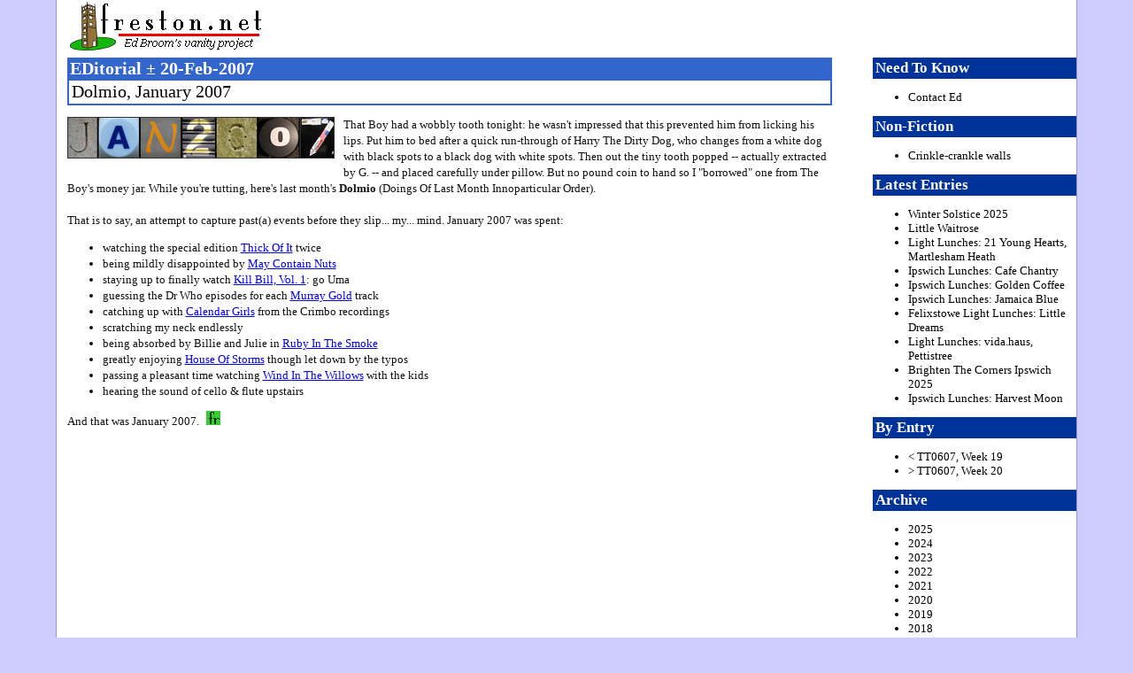

--- FILE ---
content_type: text/html; charset=UTF-8
request_url: https://freston.net/blog/index.php?y=2007&m=02&d=20
body_size: 11461
content:
<!DOCTYPE html PUBLIC "-//W3C//DTD XHTML 1.0 Transitional//EN"
    "http://www.w3.org/TR/xhtml1/DTD/xhtml1-transitional.dtd">
<html xmlns="http://www.w3.org/1999/xhtml" lang="en" xml:lang="en">
<head>


<title>Dolmio, January 2007 : EDitorial 20-Feb-2007</title>
<meta http-equiv="Content-Type" content="text/html; charset=utf-8" />
<link rel="stylesheet" type="text/css" href="../css/red.css" />
<link rel="stylesheet" type="text/css" href="../css/print.css" media="print" />

</head>

<body id="edit">

<div id="wrap">


<div id="header">
<h1><a href="../" title="freston.net --- Ed Broom's vanity project">freston.net</a></h1>
<h1><span class="access">freston.net - home of The EDitorial</span></h1>
</div> <!-- end #header -->

<div id="content">


<div class="title">
<h2>EDitorial &#177; 20-Feb-2007</h2>
<h3>Dolmio, January 2007</h3>
</div> <!-- end .title -->

<div class="entrytext">
<! - |entrytitle|Dolmio, January 2007| -->

<p>
<img src="zpix/20070220-jan2007.jpg" alt="" title="January 2007 (thanks to metaatem.net) from Flickr images" width="300" height="45" class="fleft" />

That Boy had a wobbly tooth tonight: he wasn't impressed that this prevented
him from licking his lips. Put him to bed after a quick run-through of Harry
The Dirty Dog, who changes from a white dog with black spots to a black dog
with white spots. Then out the tiny tooth popped -- actually extracted by G.
-- and placed carefully under pillow. But no pound coin to hand so I
"borrowed" one from The Boy's money jar. While you're tutting,
here's last month's
<b>Dolmio</b> (Doings Of Last Month Innoparticular Order).

<br />
<br />
That is to say, an attempt to capture past(a) events before they
slip... my... mind.
January 2007 was spent:
</p>

<ul>
<li>watching the special edition <a href="http://www.bbc.co.uk/bbcfour/thickofit/" title="">Thick Of It</a> twice</li>
<li>being mildly disappointed by <a href="http://www.amazon.co.uk/May-Contain-Nuts-John-OFarrell/dp/0552771627" title="">May Contain Nuts</a></li>
<li>staying up to finally watch <a href="http://uk.imdb.com/title/tt0266697/" title="">Kill Bill, Vol. 1</a>: go Uma</li>
<li>guessing the Dr Who episodes for each <a href="http://en.wikipedia.org/wiki/Murray_Gold" title="">Murray Gold</a> track</li>
<li>catching up with <a href="http://uk.imdb.com/title/tt0337909/" title="">Calendar Girls</a> from the Crimbo recordings</li>
<li>scratching my neck endlessly</li>
<li>being absorbed by Billie and Julie in <a href="http://uk.imdb.com/title/tt0498382/" title="">Ruby In The Smoke</a></li>
<li>greatly enjoying <a href="http://www.amazon.co.uk/House-Storms-Ian-R-MacLeod/dp/0743462475" title="">House Of Storms</a> though let down by the typos</li>
<li>passing a pleasant time watching <a href="http://uk.imdb.com/title/tt0825347/" title="">Wind In The Willows</a> with the kids</li>
<li>hearing the sound of cello &amp; flute upstairs</li>
</ul>

<p>
And that was January 2007.
<a href="?y=2007&amp;m=02&amp;d=20" title="Permanent link to 20-Feb-2007 EDitorial"><img src="term.gif" width="16" height="16" alt="" class="terminator" /></a>
</div> <!-- end .entrytext -->

</div> <!-- end #content -->

<div id="sidebar">
<div>

<h4>Need To Know</h4>

<ul>
<li><a href="../contact/" title="Drop me a line">Contact Ed</a></li>
</ul>

<h4>Non-Fiction</h4>

<ul>
<li><a href="index.php?y=2016&m=01&d=04" title="Crinkle-crankle walls of Suffolk">Crinkle-crankle walls</a></li>
</ul>

<h4>Latest Entries</h4>
<ul>
<li><a href="index.php?y=2025&amp;m=12&amp;d=21" title="View EDitorial for 21-Dec-2025">Winter Solstice 2025</a></li>
<li><a href="index.php?y=2025&amp;m=12&amp;d=05" title="View EDitorial for 5-Dec-2025">Little Waitrose</a></li>
<li><a href="index.php?y=2025&amp;m=12&amp;d=04" title="View EDitorial for 4-Dec-2025">Light Lunches: 21 Young Hearts, Martlesham Heath</a></li>
<li><a href="index.php?y=2025&amp;m=10&amp;d=31" title="View EDitorial for 31-Oct-2025">Ipswich Lunches: Cafe Chantry</a></li>
<li><a href="index.php?y=2025&amp;m=10&amp;d=03" title="View EDitorial for 3-Oct-2025">Ipswich Lunches: Golden Coffee</a></li>
<li><a href="index.php?y=2025&amp;m=08&amp;d=29" title="View EDitorial for 29-Aug-2025">Ipswich Lunches: Jamaica Blue</a></li>
<li><a href="index.php?y=2025&amp;m=08&amp;d=07" title="View EDitorial for 7-Aug-2025">Felixstowe Light Lunches: Little Dreams</a></li>
<li><a href="index.php?y=2025&amp;m=06&amp;d=18" title="View EDitorial for 18-Jun-2025">Light Lunches: vida.haus, Pettistree</a></li>
<li><a href="index.php?y=2025&amp;m=06&amp;d=16" title="View EDitorial for 16-Jun-2025">Brighten The Corners Ipswich 2025</a></li>
<li><a href="index.php?y=2025&amp;m=04&amp;d=25" title="View EDitorial for 25-Apr-2025">Ipswich Lunches: Harvest Moon</a></li>
</ul>
<h4>By Entry</h4>
<ul>
<li><a href="index.php?y=2007&amp;m=02&amp;d=13" title="Back to [13-Feb-2007] TT0607, Week 19">&lt; TT0607, Week 19</a></li>
<li><a href="index.php?y=2007&amp;m=02&amp;d=22" title="Forward to [22-Feb-2007] TT0607, Week 20">&gt; TT0607, Week 20</a></li>
</ul>
<h4>Archive</h4>
<ul>
<li><a href="index.php?y=2025" title="View EDitorials for 2025">2025</a></li>
<li><a href="index.php?y=2024" title="View EDitorials for 2024">2024</a></li>
<li><a href="index.php?y=2023" title="View EDitorials for 2023">2023</a></li>
<li><a href="index.php?y=2022" title="View EDitorials for 2022">2022</a></li>
<li><a href="index.php?y=2021" title="View EDitorials for 2021">2021</a></li>
<li><a href="index.php?y=2020" title="View EDitorials for 2020">2020</a></li>
<li><a href="index.php?y=2019" title="View EDitorials for 2019">2019</a></li>
<li><a href="index.php?y=2018" title="View EDitorials for 2018">2018</a></li>
<li><a href="index.php?y=2017" title="View EDitorials for 2017">2017</a></li>
<li><a href="index.php?y=2016" title="View EDitorials for 2016">2016</a></li>
<li><a href="index.php?y=2015" title="View EDitorials for 2015">2015</a></li>
<li><a href="index.php?y=2014" title="View EDitorials for 2014">2014</a></li>
<li><a href="index.php?y=2013" title="View EDitorials for 2013">2013</a></li>
<li><a href="index.php?y=2012" title="View EDitorials for 2012">2012</a></li>
<li><a href="index.php?y=2011" title="View EDitorials for 2011">2011</a></li>
<li><a href="index.php?y=2010" title="View EDitorials for 2010">2010</a></li>
<li><a href="index.php?y=2009" title="View EDitorials for 2009">2009</a></li>
<li><a href="index.php?y=2008" title="View EDitorials for 2008">2008</a></li>
<li><a href="index.php?y=2007" title="View EDitorials for 2007">2007</a></li>
<li><a href="index.php?y=2006" title="View EDitorials for 2006">2006</a></li>
<li><a href="index.php?y=2005" title="View EDitorials for 2005">2005</a></li>
<li><a href="index.php?y=2004" title="View EDitorials for 2004">2004</a></li>
<li><a href="index.php?y=2003" title="View EDitorials for 2003">2003</a></li>
<li><a href="index.php?y=2002" title="View EDitorials for 2002">2002</a></li>
<li><a href="index.php?y=2001" title="View EDitorials for 2001">2001</a></li>
<li><a href="index.php?y=2000" title="View EDitorials for 2000">2000</a></li>
</ul>

<h4>Cafe Reviews</h4>

<ul>
<li><a href="index.php?y=2008&m=04&d=28" title="Felixstowe Coffee Shops">Felixstowe Coffee Shops</a></li>
<li><a href="index.php?y=2008&m=10&d=22" title="Framlingham Coffee Shops">Framlingham Coffee Shops</a></li>
<li><a href="index.php?y=2009&m=09&d=22" title="Ipswich Coffee Shops">Ipswich Coffee Shops</a></li>
<li><a href="index.php?y=2007&m=09&d=02" title="Woodbridge Coffee Shops">Woodbridge Coffee Shops</a></li>
<li><a href="index.php?y=2010&m=10&d=04" title="Suffolk Coffee Shops">Suffolk Coffee Shops</a></li>
</ul>

<h4>Fiction</h4>

<ul>
<li><a href="index.php?y=2023&m=02&d=15" title="Be Mine">Be Mine</a></li>
<li><a href="index.php?y=2017&m=07&d=07" title="A Kind Of Hush">A Kind Of Hush</a></li>
<li><a href="index.php?y=2017&m=03&d=03" title="Comfort Break">Comfort Break</a></li>
<li><a href="index.php?y=2016&m=05&d=30" title="Every Day We Have Soup">Every Day We Have Soup</a></li>
<li><a href="index.php?y=2015&m=09&d=28" title="Mother Knows Bert">Mother Knows Bert</a></li>
<li><a href="index.php?y=2015&m=09&d=06" title="Like The Clappers">Like The Clappers</a></li>
<li><a href="index.php?y=2015&m=06&d=22" title="Miss Otis Has No Regrets">Miss Otis Has No Regrets</a></li>
<li><a href="index.php?y=2015&m=04&d=27" title="Full English">Full English</a></li>
<li><a href="index.php?y=2015&m=03&d=20" title="Inefficiencies In The Spice Rack">Inefficiencies In The Spice Rack</a></li>
<li><a href="index.php?y=2014&m=12&d=31" title="A Betamax Christmas">A Betamax Christmas</a></li>
<li><a href="index.php?y=2014&m=10&d=13" title="Live From The Foundation">Live From The Foundation</a></li>
<li><a href="index.php?y=2014&m=09&d=08" title="A Few May Yet Be Saved">A Few May Yet Be Saved</a></li>
<li><a href="index.php?y=2014&m=08&d=01" title="Let It Go">Let It Go</a></li>
<li><a href="index.php?y=2014&m=06&d=21" title="Hashmal">Hashmal</a></li>
<li><a href="index.php?y=2014&m=06&d=15" title="32 Days">32 Days</a></li>
<li><a href="index.php?y=2014&m=03&d=06" title="Twizzler">Twizzler</a></li>
<li><a href="index.php?y=2013&m=12&d=21" title="Keith">Keith</a></li>
<li><a href="index.php?y=2013&m=12&d=13" title="East Suffolk Committee for Aeronautics">East Suffolk Committee for Aeronautics</a></li>
<li><a href="index.php?y=2013&m=11&d=04" title="Runway Avenue">Runway Avenue</a></li>
<li><a href="index.php?y=2013&m=06&d=24" title="Trouble With Harry &amp; Harry">Trouble With Harry &amp; Harry</a></li>
<li><a href="index.php?y=2013&m=06&d=22" title="Not Lost One Yet">Not Lost One Yet</a></li>
<li><a href="index.php?y=2013&m=06&d=06" title="That's All We Got">That's All We Got</a></li>
<li><a href="index.php?y=2013&m=04&d=19" title="The Latest Lidl Leaflet">The Latest Lidl Leaflet</a></li>
<li><a href="index.php?y=2013&m=04&d=03" title="Careful With His Money">Careful With His Money</a></li>
<li><a href="index.php?y=2013&m=03&d=15" title="Shelf Assessment">Shelf Assessment</a></li>
<li><a href="index.php?y=2012&m=06&d=29" title="Things You Didn't Know You Didn't Need">Things You Didn't Know You Didn't Need</a></li>
<li><a href="index.php?y=2010&m=06&d=28" title="Lights Out">Lights Out</a></li>
<li><a href="index.php?y=2010&m=03&d=08" title="Natural High">Natural High</a></li>
<li><a href="index.php?y=2009&m=07&d=05" title="The Bean Counter">The Bean Counter</a></li>
<li><a href="index.php?y=2008&m=07&d=05" title="Cold War Kid">Cold War Kid</a></li>
<li><a href="index.php?y=2007&m=11&d=27" title="Four Legs Better">Four Legs Better</a></li>
<li><a href="index.php?y=2007&m=06&d=27" title="Coast">Coast</a></li>
</ul>

</div> <!-- end #dummy -->
</div> <!-- end #sidebar -->


<div id="footer">

<!-- start of Google Analytics code -->
<script type="text/javascript">
var gaJsHost = (("https:" == document.location.protocol) ? "https://ssl." : "http://www.");
document.write(unescape("%3Cscript src='" + gaJsHost + "google-analytics.com/ga.js' type='text/javascript'%3E%3C/script%3E"));
</script>
<script type="text/javascript">
var pageTracker = _gat._getTracker("UA-3864492-2");
pageTracker._initData();
pageTracker._trackPageview();
</script>
<!-- end of Google Analytics Code -->

Ed Broom
|
<a href="http://www.freston.net/contact/" title="Drop me a line: go on, go on, go on">Get in touch</a>
</div> <!-- end #footer -->

</div> <!-- end #wrap -->

</body>

</html>


--- FILE ---
content_type: text/css
request_url: https://freston.net/css/red.css
body_size: 4967
content:
/* ---[ everybody needs a body ]--- */

body {
   margin: 0;
   padding: 0;
   font-size: small;
   font-family: verdana;
   background: #ccf;
}

/* ---[ layout ]--- */

#wrap {
   margin: 0 auto;
   width: 90%;
   max-width: 1200px;
   min-width: 700px;
   text-align: left;
   background: #fff;
   border: 1px solid #99c;
   border-bottom: none;
   border-top: none;
}

#header {
   font-family: georgia;
   font-size: 120%;
   width: 100%;
   height: 60px;
   margin: 0;
   padding: 0;
   border: 0;
}

#header h1 {
   text-indent: -9999px;
   margin: 0;
   padding: 0;
   border: 0;
}

#header h1 a:link, h1 a:visited	{
   display: block;	
   height: 60px;
   background: #fff url(http://www.freston.net/zpix/logo-234x60.gif) top left no-repeat; 
   margin: 0 0 0 12px;
   padding: 0;
   border: 0;
}

#content {
   float: left;
   width: 75%;
   margin-right: 1%;
   padding: 0 1%;
}

#sidebar {
   float: right;
   width: 20%;
}

#footer {
   clear: both;
   border-top: 1px dotted #333;
   background: #69f;
   margin-top: 5px;
   text-align: center;
}

/* ---[ dead common bits ]--- */

img {
   display: inline;
   border: 0;
}

.access {
   display: none;
}

/* ---[ EDitorial look and feel ]--- */

#content .entrytext {
   font-size: 100%;
   line-height: 18px;
   color: #111;
   padding: 0;
   margin: 0 0 15px 0;
}

#content .entrytext blockquote {
   padding: 5px;
   margin-left: 25px;
   border-left: 5px solid #36c;
   color: #333;
}

h2, h3, h4, h5 {
   font-family: georgia;
   padding: 2px 3px;
}

h2, h3, h4, h5 {
   padding: 2px 3px;
}

h2, h3 {
   font-size: 150%;
}

h4 {
   font-size: 130%;
}

h5 {
   font-size: 120%;
}

h2 {
   font-weight: bold;
   color: #fff;
   background: #36c;
   margin: 5px 0 0 0;
}

h3 {
   font-weight: normal;
   color: #000;
   background: #fff;
   margin: 0 0 0.5em 0;
   border: 2px solid #36c;
   border-top: 0;
}

h4 {
   font-weight: bold;
   color: #fff;
   background: #039;
   margin: 5px 0 0 0;
}

img.terminator {
  margin: 0px 0px 0px 5px;
  float: none;
}

img.fright {
   float: right;
   border: 1px solid #333;
   margin: 0 0 10px 10px;
}

img.fleft {
   float: left;
   border: 1px solid #333;
   margin: 0 10px 10px 0;
}

/* ---[ colours: EDitorials ]--- */

#edit h2 { background: #36c; }
#edit h3 { border-color: #36c; }
#edit h4 { background: #039; }

/* ---[ colours: table tennis ]--- */

#tt h2 { background: #c33; }
#tt h3 { border-color: #c33; }
#tt h4 { background: #900; }

/* ---[ colours: about ]--- */

#about h2 { background: #939; }
#about h3 { border-color: #939; }
#about h4 { background: #606; }

/* ---[ colours: design ]--- */

#design h2 { background: #8FB3B3; }
#design h3 { border-color: #8FB3B3; }
#design h4 { background: #8FB3B3; }
#design h5 {
   border-left: 10px solid #8FB3B3;
   padding-left: 10px;
}

/* ---[ colours: question ]--- */

#question h2 { color: #000; background: #555; }
#question h3 { border-color: #36c; }
#question h4 { color: #000; background: #555; }

/* ---[ sidebar nav ]--- */

#sidebar a:link, #sidebar a:visited, #sidebar a:active {
   text-decoration: none;
   color: #000;
}

#sidebar a:hover {
   text-decoration: none;
   background: #666;
   color: #fff;
}

/* ---[ design portfolio ]--- */

#portfolio {
   margin: 0;
   margin-top: 10px;
   padding: 0;
   list-style: none;
}

#portfolio li {
   float: left;
   margin: 0;
   padding: 0;
   background: none;
}

#portfolio li a {
   float: left;
   display: block;
   margin: 0 10px 10px 0;
   padding: 4px;
   border-bottom: 1px solid #D1DCB9;
   border-right: 1px solid #D1DCB9;
   background: #fff;
}

#portfolio li a:hover, #portfolio li.active a {
   border-color: #EBF4D9;
   background: #8FB3B3;
}

#portfolio li.active a {
   border-color: #EBF4D9;
   background: #2D405B;
}

/* ---[ Star News ]--- */

p.starnews {
   float: left;
   margin: 0 20px 20px 0;
   font-family: Tahoma,Optima,verdana;
   font-size: 180%;
   line-height: 1.3;
   text-align: center;
   padding: 5px;
   border: 5px solid #f33;
   border-bottom: 15px solid #f33;
}

/* ---[ TT card popup ]--- */

.popnail {
   position: relative;
   z-index: 0;
}

.popnail:hover {
   background-color: transparent;
   z-index: 50;
}

.popnail span { /*CSS for enlarged image*/
   position: absolute;
   background-color: lightyellow;
   padding: 5px;
   left: -1000px;
   border: 1px dashed gray;
   visibility: hidden;
   color: black;
   text-decoration: none;
}

.popnail span img { /*CSS for enlarged image*/
   border-width: 0;
   padding: 2px;
}

.popnail:hover span { /*CSS for enlarged image on hover*/
   visibility: visible;
   top: 0;
   left: 60px; /*position where enlarged image should offset horizontally */
}

/* ---[ image + text ]--- */

div.imgplustxt {
   clear: both;
   padding: 2px 0;
}

/* ---[ question quote ]--- */

img.qright {
   float: right;
   border: 1px solid #333;
   margin: 0 0 10px 10px;
}

img.qleft {
   float: left;
   border: 1px solid #333;
   margin: 0 0 5px 1px;
}


--- FILE ---
content_type: text/css
request_url: https://freston.net/css/print.css
body_size: 288
content:
/* ---[ all the news that fits, we print ]--- */

body {
   background: white;
}

#sidebar, #header, #footer {
   display: none;
}

#wrap, #content {
   width: auto;
   margin: 0;
   padding: 0;
   border: 0;
   float: none !important;
   color: black;
   background: transparent none;
}
